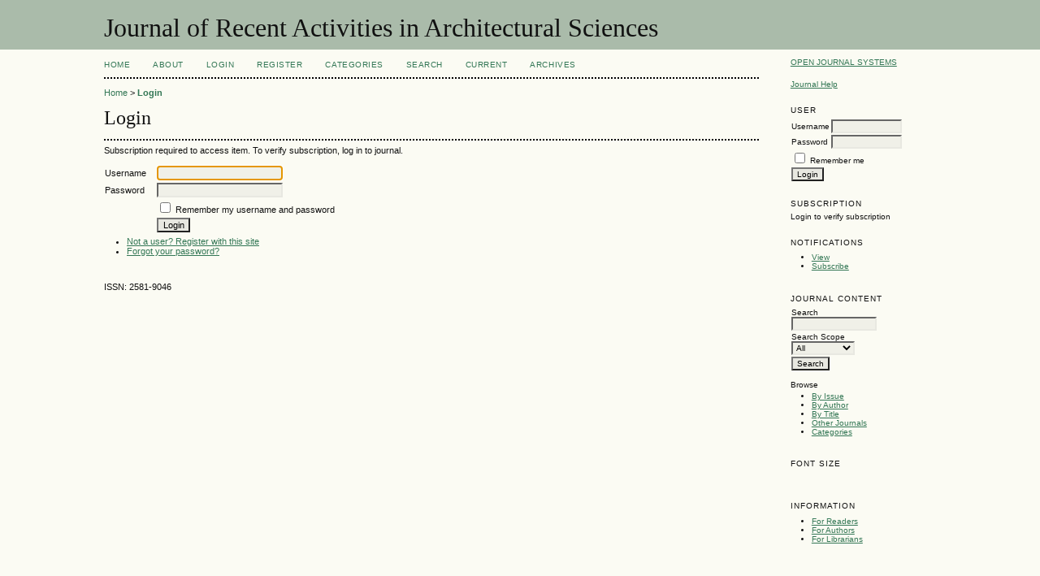

--- FILE ---
content_type: text/html; charset=utf-8
request_url: https://matjournals.in/index.php/JoRAAS/login?source=%2Findex.php%2FJoRAAS%2Farticle%2Fview%2F3179%2F2205&loginMessage=reader.subscriptionRequiredLoginText
body_size: 3010
content:

<!DOCTYPE html PUBLIC "-//W3C//DTD XHTML 1.0 Transitional//EN"
	"http://www.w3.org/TR/xhtml1/DTD/xhtml1-transitional.dtd">
<html xmlns="http://www.w3.org/1999/xhtml" lang="en-US" xml:lang="en-US">
<head>
	<meta http-equiv="Content-Type" content="text/html; charset=utf-8" />
	<title>Login</title>
	<meta name="description" content="" />
	<meta name="keywords" content="" />
	<meta name="generator" content="Open Journal Systems 2.4.5.0" />
	
		<link rel="stylesheet" href="https://matjournals.in/lib/pkp/styles/pkp.css" type="text/css" />
	<link rel="stylesheet" href="https://matjournals.in/lib/pkp/styles/common.css" type="text/css" />
	<link rel="stylesheet" href="https://matjournals.in/styles/common.css" type="text/css" />
	<link rel="stylesheet" href="https://matjournals.in/styles/compiled.css" type="text/css" />

	<!-- Base Jquery -->
	<script type="text/javascript" src="//www.google.com/jsapi"></script>
		<script type="text/javascript">
			<!--
			// Provide a local fallback if the CDN cannot be reached
			if (typeof google == 'undefined') {
				document.write(unescape("%3Cscript src='https://matjournals.in/lib/pkp/js/lib/jquery/jquery.min.js' type='text/javascript'%3E%3C/script%3E"));
				document.write(unescape("%3Cscript src='https://matjournals.in/lib/pkp/js/lib/jquery/plugins/jqueryUi.min.js' type='text/javascript'%3E%3C/script%3E"));
			} else {
				google.load("jquery", "1.4.4");
				google.load("jqueryui", "1.8.6");
			}
			// -->
		</script>
	
	
	
	<link rel="stylesheet" href="https://matjournals.in/styles/sidebar.css" type="text/css" />		<link rel="stylesheet" href="https://matjournals.in/styles/rightSidebar.css" type="text/css" />	
			<link rel="stylesheet" href="https://matjournals.in/plugins/blocks/languageToggle/styles/languageToggle.css" type="text/css" />
	
	<!-- Default global locale keys for JavaScript -->
	
<script type="text/javascript">
	jQuery.pkp = jQuery.pkp || { };
	jQuery.pkp.locale = { };
			
				jQuery.pkp.locale.form_dataHasChanged = 'The data on this form has changed. Continue anyway?';
	</script>
	<!-- Compiled scripts -->
			
<script type="text/javascript" src="https://matjournals.in/lib/pkp/js/lib/jquery/plugins/jquery.tag-it.js"></script>
<script type="text/javascript" src="https://matjournals.in/lib/pkp/js/lib/jquery/plugins/jquery.cookie.js"></script>

<script type="text/javascript" src="https://matjournals.in/lib/pkp/js/functions/fontController.js"></script>
<script type="text/javascript" src="https://matjournals.in/lib/pkp/js/functions/general.js"></script>
<script type="text/javascript" src="https://matjournals.in/lib/pkp/js/functions/jqueryValidatorI18n.js"></script>

<script type="text/javascript" src="https://matjournals.in/lib/pkp/js/classes/Helper.js"></script>
<script type="text/javascript" src="https://matjournals.in/lib/pkp/js/classes/ObjectProxy.js"></script>
<script type="text/javascript" src="https://matjournals.in/lib/pkp/js/classes/Handler.js"></script>
<script type="text/javascript" src="https://matjournals.in/lib/pkp/js/classes/linkAction/LinkActionRequest.js"></script>
<script type="text/javascript" src="https://matjournals.in/lib/pkp/js/classes/features/Feature.js"></script>

<script type="text/javascript" src="https://matjournals.in/lib/pkp/js/controllers/SiteHandler.js"></script><!-- Included only for namespace definition -->
<script type="text/javascript" src="https://matjournals.in/lib/pkp/js/controllers/UrlInDivHandler.js"></script>
<script type="text/javascript" src="https://matjournals.in/lib/pkp/js/controllers/AutocompleteHandler.js"></script>
<script type="text/javascript" src="https://matjournals.in/lib/pkp/js/controllers/ExtrasOnDemandHandler.js"></script>
<script type="text/javascript" src="https://matjournals.in/lib/pkp/js/controllers/form/FormHandler.js"></script>
<script type="text/javascript" src="https://matjournals.in/lib/pkp/js/controllers/form/AjaxFormHandler.js"></script>
<script type="text/javascript" src="https://matjournals.in/lib/pkp/js/controllers/form/ClientFormHandler.js"></script>
<script type="text/javascript" src="https://matjournals.in/lib/pkp/js/controllers/grid/GridHandler.js"></script>
<script type="text/javascript" src="https://matjournals.in/lib/pkp/js/controllers/linkAction/LinkActionHandler.js"></script>

<script type="text/javascript" src="https://matjournals.in/js/pages/search/SearchFormHandler.js"></script>
<script type="text/javascript" src="https://matjournals.in/js/statistics/ReportGeneratorFormHandler.js"></script>
<script type="text/javascript" src="https://matjournals.in/plugins/generic/lucene/js/LuceneAutocompleteHandler.js"></script>

<script type="text/javascript" src="https://matjournals.in/lib/pkp/js/lib/jquery/plugins/jquery.pkp.js"></script>	
	<!-- Form validation -->
	<script type="text/javascript" src="https://matjournals.in/lib/pkp/js/lib/jquery/plugins/validate/jquery.validate.js"></script>
	<script type="text/javascript">
		<!--
		// initialise plugins
		
		$(function(){
			jqueryValidatorI18n("https://matjournals.in", "en_US"); // include the appropriate validation localization
			
			$(".tagit").live('click', function() {
				$(this).find('input').focus();
			});
		});
		// -->
		
	</script>

		
</head>
<body id="pkp-user-login">
<div id="container">

<div id="header">
<div id="headerTitle">
<h1>
	Journal of Recent Activities in Architectural Sciences
</h1>
</div>
</div>

<div id="body">

	<div id="sidebar">
							<div id="rightSidebar">
				<div class="block" id="sidebarDevelopedBy">
	<a class="blockTitle" href="http://pkp.sfu.ca/ojs/" id="developedBy">Open Journal Systems</a>
</div><div class="block" id="sidebarHelp">
	<a class="blockTitle" href="javascript:openHelp('https://matjournals.in/index.php/JoRAAS/help/view/user/topic/000003')">Journal Help</a>
</div><div class="block" id="sidebarUser">
			<span class="blockTitle">User</span>
	
												<form method="post" action="https://matjournals.in/index.php/JoRAAS/login/signIn">
					<table>
						<tr>
							<td><label for="sidebar-username">Username</label></td>
							<td><input type="text" id="sidebar-username" name="username" value="" size="12" maxlength="32" class="textField" /></td>
						</tr>
						<tr>
							<td><label for="sidebar-password">Password</label></td>
							<td><input type="password" id="sidebar-password" name="password" value="" size="12" class="textField" /></td>
						</tr>
						<tr>
							<td colspan="2"><input type="checkbox" id="remember" name="remember" value="1" /> <label for="remember">Remember me</label></td>
						</tr>
						<tr>
							<td colspan="2"><input type="submit" value="Login" class="button" /></td>
						</tr>
					</table>
				</form>
						</div><div class="block" id="sidebarSubscription">
	<span class="blockTitle">Subscription</span>
							Login to verify subscription
			</div> <div class="block" id="notification">
	<span class="blockTitle">Notifications</span>
	<ul>
					<li><a href="https://matjournals.in/index.php/JoRAAS/notification">View</a></li>
			<li><a href="https://matjournals.in/index.php/JoRAAS/notification/subscribeMailList">Subscribe</a></li>
			</ul>
</div>

<div class="block" id="sidebarNavigation">
	<span class="blockTitle">Journal Content</span>

	<form id="simpleSearchForm" action="https://matjournals.in/index.php/JoRAAS/search/search">
		<table id="simpleSearchInput">
			<tr>
				<td>
													<label for="simpleQuery">Search <br />
					<input type="text" id="simpleQuery" name="simpleQuery" size="15" maxlength="255" value="" class="textField" /></label>
								</td>
			</tr>
			<tr>
				<td><label for="searchField">
				Search Scope
				<br />
				<select id="searchField" name="searchField" size="1" class="selectMenu">
					<option label="All" value="query">All</option>
<option label="Authors" value="authors">Authors</option>
<option label="Title" value="title">Title</option>
<option label="Abstract" value="abstract">Abstract</option>
<option label="Index terms" value="indexTerms">Index terms</option>
<option label="Full Text" value="galleyFullText">Full Text</option>

				</select></label>
				</td>
			</tr>
			<tr>
				<td><input type="submit" value="Search" class="button" /></td>
			</tr>
		</table>
	</form>

	<br />

		<span class="blockSubtitle">Browse</span>
	<ul>
		<li><a href="https://matjournals.in/index.php/JoRAAS/issue/archive">By Issue</a></li>
		<li><a href="https://matjournals.in/index.php/JoRAAS/search/authors">By Author</a></li>
		<li><a href="https://matjournals.in/index.php/JoRAAS/search/titles">By Title</a></li>
		
					<li><a href="https://matjournals.in/index.php/index">Other Journals</a></li>
			<li><a href="https://matjournals.in/index.php/index/search/categories">Categories</a></li>			</ul>
	</div>

<!-- Add javascript required for font sizer -->
<script type="text/javascript">
	<!--
	$(function(){
		fontSize("#sizer", "body", 9, 16, 32, ""); // Initialize the font sizer
	});
	// -->
</script>

<div class="block" id="sidebarFontSize" style="margin-bottom: 4px;">
	<span class="blockTitle">Font Size</span>
	<div id="sizer"></div>
</div>
<br /><div class="block" id="sidebarInformation">
	<span class="blockTitle">Information</span>
	<ul>
		<li><a href="https://matjournals.in/index.php/JoRAAS/information/readers">For Readers</a></li>		<li><a href="https://matjournals.in/index.php/JoRAAS/information/authors">For Authors</a></li>		<li><a href="https://matjournals.in/index.php/JoRAAS/information/librarians">For Librarians</a></li>	</ul>
</div>

			</div>
			</div>

<div id="main">
<div id="navbar">
	<ul class="menu">
		<li id="home"><a href="https://matjournals.in/index.php/JoRAAS/index">Home</a></li>
		<li id="about"><a href="https://matjournals.in/index.php/JoRAAS/about">About</a></li>

					<li id="login"><a href="https://matjournals.in/index.php/JoRAAS/login">Login</a></li>
							<li id="register"><a href="https://matjournals.in/index.php/JoRAAS/user/register">Register</a></li>
										<li id="categories"><a href="https://matjournals.in/index.php/index/search/categories">Categories</a></li>
							<li id="search"><a href="https://matjournals.in/index.php/JoRAAS/search">Search</a></li>
		
					<li id="current"><a href="https://matjournals.in/index.php/JoRAAS/issue/current">Current</a></li>
			<li id="archives"><a href="https://matjournals.in/index.php/JoRAAS/issue/archive">Archives</a></li>
		
				

			</ul>
</div>
<div id="breadcrumb">
	<a href="https://matjournals.in/index.php/JoRAAS/index">Home</a> &gt;
			<a href="https://matjournals.in/index.php/JoRAAS/login?source=%2Findex.php%2FJoRAAS%2Farticle%2Fview%2F3179%2F2205&amp;loginMessage=reader.subscriptionRequiredLoginText" class="current">Login</a></div>

<h2>Login</h2>


<div id="content">



	<span class="instruct">Subscription required to access item. To verify subscription, log in to journal.</span>
	<br />
	<br />

	<form id="signinForm" method="post" action="https://matjournals.in/index.php/JoRAAS/login/signIn">


<input type="hidden" name="source" value="/index.php/JoRAAS/article/view/3179/2205" />

	<table id="signinTable" class="data">
	<tr>
		<td class="label"><label for="loginUsername">Username</label></td>
		<td class="value"><input type="text" id="loginUsername" name="username" value="" size="20" maxlength="32" class="textField" /></td>
	</tr>
	<tr>
		<td class="label"><label for="loginPassword">Password</label></td>
		<td class="value"><input type="password" id="loginPassword" name="password" value="" size="20" class="textField" /></td>
	</tr>
		<tr valign="middle">
		<td></td>
		<td class="value"><input type="checkbox" id="loginRemember" name="remember" value="1" /> <label for="loginRemember">Remember my username and password</label></td>
	</tr>
		<tr>
		<td></td>
		<td><input type="submit" value="Login" class="button" /></td>
	</tr>
	</table>

	<ul>
		<li><a href="https://matjournals.in/index.php/JoRAAS/user/register">Not a user? Register with this site</a></li>		<li><a href="https://matjournals.in/index.php/JoRAAS/login/lostPassword">Forgot your password?</a></li>
	</ul>

<script type="text/javascript">
<!--
	document.getElementById('loginUsername').focus();
// -->
</script>
</form>

	<br /><br />
	<div id="pageFooter">ISSN: 2581-9046</div>
</div><!-- content -->
</div><!-- main -->
</div><!-- body -->



</div><!-- container -->
</body>
</html>
